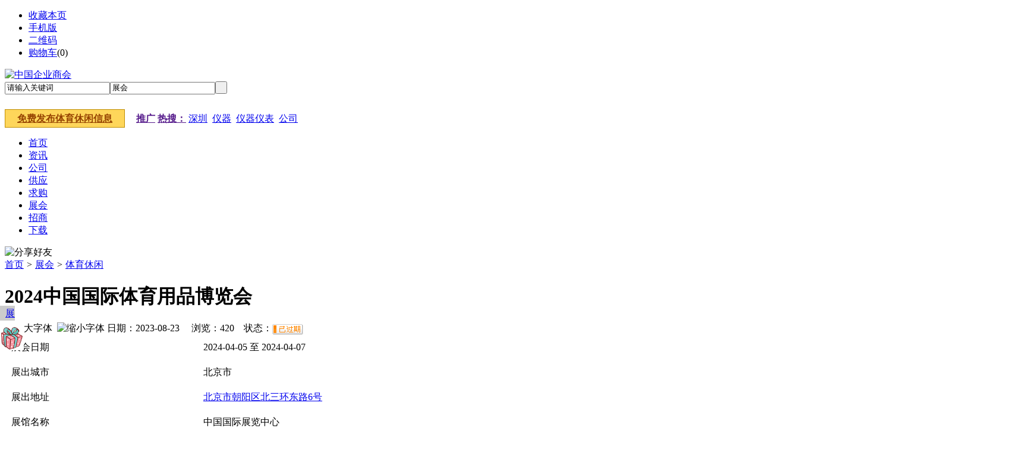

--- FILE ---
content_type: text/html;charset=UTF-8
request_url: http://zhanhui.qiyesh.com/s591.html
body_size: 7070
content:
<!doctype html>
<html>
<head>
<meta charset="UTF-8"/>
<title>2024中国国际体育用品博览会_中国展会网</title>
<meta name="baidu_union_verify" content="63b28204d187e09d08d76c4940b5fe39">
<meta name="keywords" content="2024中国国际体育用品博览会,体育休闲,北京市,中国体育用品协会体博会组委会"/>
<meta name="description" content="CISE-2024中国国际体育产业博览会China International Sports Goods Expo 2024展出时间：2024年4月5-7日展出地点：中国国际展览中心规模：70000+㎡、100000+人、六大展区、十大展馆2024中国国际体育产业博览会于4月5"/>
<meta http-equiv="mobile-agent" content="format=html5;url=http://www.qiyesh.com/mobile/zhanhui/s591.html">
<link rel="shortcut icon" type="image/x-icon" href="http://www.qiyesh.com/favicon.ico"/>
<link rel="bookmark" type="image/x-icon" href="http://www.qiyesh.com/favicon.ico"/>
<link rel="archives" title="中国企业商会" href="http://www.qiyesh.com/archiver/"/>
<link rel="stylesheet" type="text/css" href="http://www.qiyesh.com/skin/default/style.css"/>
<link rel="stylesheet" type="text/css" href="http://www.qiyesh.com/skin/default/exhibit.css"/>
<!--[if lte IE 6]>
<link rel="stylesheet" type="text/css" href="http://www.qiyesh.com/skin/default/ie6.css"/>
<![endif]-->
<script type="text/javascript">window.onerror=function(){return true;}</script><script type="text/javascript" src="http://www.qiyesh.com/lang/zh-cn/lang.js"></script>
<script type="text/javascript" src="http://www.qiyesh.com/file/script/config.js"></script>
<!--[if lte IE 9]><!-->
<script type="text/javascript" src="http://www.qiyesh.com/file/script/jquery-1.5.2.min.js"></script>
<!--<![endif]-->
<!--[if (gte IE 10)|!(IE)]><!-->
<script type="text/javascript" src="http://www.qiyesh.com/file/script/jquery-2.1.1.min.js"></script>
<!--<![endif]-->
<script type="text/javascript" src="http://www.qiyesh.com/file/script/common.js"></script>
<script type="text/javascript" src="http://www.qiyesh.com/file/script/page.js"></script>
<script type="text/javascript">
GoMobile('http://www.qiyesh.com/mobile/zhanhui/s591.html');
var searchid = 8;
</script>
</head>
<body>
<div class="head" id="head">
<div class="head_m">
<div class="head_r" id="destoon_member"></div>
<div class="head_l">
<ul>
<li class="h_fav"><script type="text/javascript">addFav('收藏本页');</script></li>
<li class="h_mobile"><a href="javascript:Dmobile();">手机版</a></li><li class="h_qrcode"><a href="javascript:Dqrcode();">二维码</a></li><li class="h_cart"><a href="http://www.qiyesh.com/member/cart.php">购物车</a>(<span class="head_t" id="destoon_cart">0</span>)</li></ul>
</div>
</div>
</div>
<div class="m head_s" id="destoon_space"></div>
<div class="m"><div id="search_tips" style="display:none;"></div></div>
<div id="destoon_qrcode" style="display:none;"></div><div class="m">
<div id="search_module" style="display:none;" onMouseOut="Dh('search_module');" onMouseOver="Ds('search_module');">
<ul>
<li onClick="setModule('21','资讯')">资讯</li><li onClick="setModule('4','公司')">公司</li><li onClick="setModule('5','供应')">供应</li><li onClick="setModule('6','求购')">求购</li><li onClick="setModule('8','展会')">展会</li><li onClick="setModule('22','招商')">招商</li><li onClick="setModule('15','下载')">下载</li></ul>
</div>
</div>
<div class="m">
<div class="logo f_l"><a href="http://www.qiyesh.com/"><img src="http://www.qiyesh.com/skin/default/image/logo.gif" alt="中国企业商会"/></a></div>
<form id="destoon_search" action="http://zhanhui.qiyesh.com/search.php" onSubmit="return Dsearch(1);">
<input type="hidden" name="moduleid" value="8" id="destoon_moduleid"/>
<input type="hidden" name="spread" value="0" id="destoon_spread"/>
<div class="head_search">
<div>
<input name="kw" id="destoon_kw" type="text" class="search_i" value="请输入关键词" onFocus="if(this.value=='请输入关键词') this.value='';" onKeyUp="STip(this.value);" autocomplete="off" x-webkit-speech speech/><input type="text" id="destoon_select" class="search_m" value="展会" readonly onFocus="this.blur();" onClick="$('#search_module').fadeIn('fast');"/><input type="submit" value=" " class="search_s"/>
</div>
</div>
</form>
<div class="head_search_kw f_l" style="line-height:30px;height:30px; margin-top:26px;"><a href="/member/my.php" style="background-color:#FED65A; color:#954200; padding:6px 20px; height:28px; line-height:28px; margin-right:15px; border:1px solid #BF8D02"><strong>免费发布体育休闲信息</strong></a> 
<a href="" onClick="Dsearch_top();return false;"><strong>推广</strong></a> 
<a href="" onClick="Dsearch_adv();return false;"><strong>热搜：</strong></a>
<span id="destoon_word"><a href="http://zhanhui.qiyesh.com/search-htm-kw-%E6%B7%B1%E5%9C%B3.html">深圳</a>&nbsp; <a href="http://zhanhui.qiyesh.com/search-htm-kw-%E4%BB%AA%E5%99%A8.html">仪器</a>&nbsp; <a href="http://zhanhui.qiyesh.com/search-htm-kw-%E4%BB%AA%E5%99%A8%E4%BB%AA%E8%A1%A8.html">仪器仪表</a>&nbsp; <a href="http://zhanhui.qiyesh.com/search-htm-kw-%E5%85%AC%E5%8F%B8.html">公司</a>&nbsp; </span></div>
</div>
<div class="m">
<div class="menu">
<ul><li><a href="http://www.qiyesh.com/"><span>首页</span></a></li><li><a href="http://www.qiyesh.com/news/"><span>资讯</span></a></li><li><a href="http://www.qiyesh.com/company/"><span>公司</span></a></li><li><a href="http://www.qiyesh.com/sell/"><span>供应</span></a></li><li><a href="http://www.qiyesh.com/buy/"><span>求购</span></a></li><li class="menuon"><a href="http://zhanhui.qiyesh.com/"><span>展会</span></a></li><li><a href="http://www.qiyesh.com/invest/"><span>招商</span></a></li><li><a href="http://www.qiyesh.com/down/"><span>下载</span></a></li></ul>
</div>
</div>
<div class="m b20" id="headb"></div><script type="text/javascript">var module_id= 8,item_id=591,content_id='content',img_max_width=800;</script>
<div class="m">
<div class="nav"><div><img src="http://www.qiyesh.com/skin/default/image/ico-share.png" class="share" title="分享好友" onclick="Dshare(8, 591);"/></div><a href="http://www.qiyesh.com/">首页</a> <i>&gt;</i> <a href="http://zhanhui.qiyesh.com/">展会</a> <i>&gt;</i> <a href="http://zhanhui.qiyesh.com/l27270/">体育休闲</a></div>
<div class="b20 bd-t"></div>
</div>
<div class="m m3">
<div class="m3l">
<h1 class="title" id="title">2024中国国际体育用品博览会</h1>
<div class="info"><span class="f_r"><img src="http://www.qiyesh.com/skin/default/image/ico-zoomin.png" width="16" height="16" title="放大字体" class="c_p" onclick="fontZoom('+', 'content');"/>&nbsp;&nbsp;<img src="http://www.qiyesh.com/skin/default/image/ico-zoomout.png" width="16" height="16" title="缩小字体" class="c_p" onclick="fontZoom('-', 'content');"/></span>
日期：2023-08-23&nbsp;&nbsp;&nbsp;&nbsp;
浏览：<span id="hits">420</span>&nbsp;&nbsp;&nbsp;&nbsp;状态：<img src="http://www.qiyesh.com/file/image/process_3.gif" id="process" alt="状态" align="absmiddle"/>
</div>
<div class="b20"></div>
<table cellspacing="1" cellpadding="10" width="100%" class="ctb">
<tr>
<td class="ltd">展会日期</td>
<td class="rtd">2024-04-05 至 2024-04-07</td>
</tr>
<tr>
<td class="ltd">展出城市</td>
<td class="rtd">北京市</td>
</tr>
<tr>
<td class="ltd">展出地址</td>
<td class="rtd"><a href="http://www.qiyesh.com/api/address.php?auth=f714QT9G-S-kG4MAwyywjPw2MNO7QgtHCzaX-P-MFObDuOEB96z-S-oFA9AytnpzA2UozJDyl5r3EKp8je9QGK3zE268amkQa45h5IqYdPv2nhVq7ZXCZ9gVsHsYFyaiiFL-P-uKPvxjtC3Zk8kSAN8-E-" target="_blank">北京市朝阳区北三环东路6号</a></td>
</tr>
<tr>
<td class="ltd">展馆名称</td>
<td class="rtd">中国国际展览中心</td>
</tr>
<tr>
<td class="ltd">主办单位</td>
<td class="rtd">中国体育用品协会体博会组委会</td>
</tr>
<tr>
<td class="ltd">承办单位</td>
<td class="rtd">北京斯图加特国际会展有限公司</td>
</tr>

<tr>
<td class="ltd">官方网站</td>
<td class="rtd"><a href="http://www.sprtexpozg.com.cn" target="_blank" class="b">http://www.sprtexpozg.com.cn</a></td>
</tr>
</table>
<div class="b20"></div>
<div class="head-txt"><strong>展会说明</strong></div>
<div id="content" class="content"><div>CISE-2024中国国际体育产业博览会</div>
<div>China Internatio<em></em>nal Sports Goods Expo 2024</div>
<div>展出时间：2024年4月5-7日&nbsp; &nbsp; &nbsp;展出地点：中国国际展览中心</div>
<div>规模：70000+㎡、100000+人、六大展区、十大展馆&nbsp;</div>
<div>&nbsp;</div>
<div>2024中国国际体育产业博览会于4月5日在中国国际展览中心举行，规模70000+㎡、观展100000+人、六大展区、十大展馆，诚邀您的参与和支持！</div>
<div>&nbsp;</div>
<div>前 言 Foreword</div>
<div>随着政策利好、人民体育消费需求的提高，体育用品行业的发展将进入新时期。而随着百姓的健身需求和体育消费需求全面释放，体育用品业将进入新一轮的&ldquo;黄金十年&rdquo;。</div>
<div>为应对这种趋势，国家从产业发展层面持续鼓励加码，G务院46号文件《G务院关于加快发展体育产业促进体育消费的若干意见》提出，到2025年，基本建立布局合理、功能完善、门类齐全的体育产业体系，体育产品和服务更加丰富，市场机制不断完善，消费需求愈加旺盛，对其他产业带动作用明显提升，体育产业总规模超过5万亿元，成为推动经济社会持续发展的重要力量。此外，地方也陆续有了不少扶持政策，对体育用品市场和社会有很强的引导作用。</div>
<div>第十九届中国国际体育产业展览会（CISE Sports Expo）作为体育领域的知名展览会之一，创立于2005年，见证了中国体育产业的成长与变革。2024体博会旨在通过行业展会构建全球化的体育产业资源共享平台，协同100个体育产业细分市场龙头企业，与产业共成长。</div>
<div>本次体博会与中国极限运动协会、中国电子竞技运动发展中心、中国铁人三项协会、中国拳击协会等20余个G家级体育协会联合主办，荷兰、贵州省、晋江市分别作为主宾国、主宾省、主宾市携当地体育产业优势资源，全力支持展览会的举办。</div>
<div>2024年4月5日在中国国际展览中心举办中国国际体育产业博览会打造体育行业领先的产业互联网平台，将共享经济带入体育产业。百大行业/区域百块，深度整合国际I体育组织、体育产业强国、省市区域、产业细分市场等全产业链资源。引领全球体育产业趋势，集聚体育产业力量。</div>
<div><img src="http://www.qiyesh.com/file/upload/202308/23/175607456820.jpg" alt="" /></div>
<div>参展范围&nbsp; Scope of Exhibits</div>
<div>1、体育场馆及设施展区： 场馆设施/场馆系统/ 场馆设计运营服务/运动地板/草 坪/照明/泳池等</div>
<div>2、器材装备展区： 器材装备健身房/健身器材/健身培训/瑜伽普拉提/运动营养品等</div>
<div>3、校园体育设施装备展区：少儿体适能/校园体育/青训装备等</div>
<div>4、政府及IP赛事展区：国家/省市体育局/ 体育协会/国际体育组织/赛事 IP等</div>
<div>5、品牌综合展区：品牌类/资源类/产业类等</div>
<div>6、体育科技展区：体育示范基地/休闲运动项目/等</div>
<div>&nbsp;</div>
<div>2024体博会咨询：</div>
<div>联系： 李先生①36-9⑨11129③同V&nbsp; &nbsp; 0086-10-68657072&nbsp;&nbsp;</div>
<div>网址： http://www.sprtexpozg.com.cn&nbsp;</div>
<div>体博会，体育用品博览会，体育用品展，体育展，中国体博会，2024体博会</div>
70000+㎡、100000+人、六大展区、十大展馆&nbsp;&nbsp;<br />
<img src="http://www.qiyesh.com/file/upload/202308/23/175607546820.jpg" alt="" /></div>
<div class="head-txt"><strong>联系方式</strong></div>
<div class="content">
联系人：李先生<br/>
地址：北京市朝阳区北三环东路6号<br/>手机：13699111293<br/>电话：01068657072<br/>
Email：813206214@qq.com<br/></div>
<div class="head-txt"><strong>展会备注</strong></div>
<div class="content">CISE-2024中国国际体育产业博览会<br />
China International Sports Goods Expo 2024<br />
展出时间：2024年4月5-7日     展出地点：中国国际展览中心<br />
规模：70000+㎡、100000+人、六大展区、十大展馆</div>
<div class="award"><div onclick="Go('http://www.qiyesh.com/member/award.php?mid=8&itemid=591');">打赏</div></div>
<div id="comment_div" style="display:;">
<div class="head-txt"><span><a href="http://www.qiyesh.com/comment/index-htm-mid-8-itemid-591.html"><b id="comment_count" class="px16 f_red">0</b> 条</a></span><strong>相关评论</strong></div>
<div class="c_b" id="comment_main"><div></div></div>
</div>
<script type="text/javascript" src="http://www.qiyesh.com/file/script/comment.js"></script>
<br/>
</div>
<div class="m3r">
<div class="head-sub"><strong>最新展会</strong></div>
<div class="list-txt"><ul>
<li><a href="http://zhanhui.qiyesh.com/s913.html" title="2026深圳国际人工智能与机器人展览会（高交会）">2026深圳国际人工智能与机器人展览会（高交会）</a></li>
<li><a href="http://zhanhui.qiyesh.com/s912.html" title="2026第二十四届（广东）国际医疗器械博览会">2026第二十四届（广东）国际医疗器械博览会</a></li>
<li><a href="http://zhanhui.qiyesh.com/s911.html" title="国际发泡材料技术创新与应用高质量发展大会暨微展（长三角站）">国际发泡材料技术创新与应用高质量发展大会暨微展（长三角站）</a></li>
<li><a href="http://zhanhui.qiyesh.com/s2.html" title="第23届中国（南京）国际锂电及储能技术展">第23届中国（南京）国际锂电及储能技术展</a></li>
<li><a href="http://zhanhui.qiyesh.com/s910.html" title="2026越南平阳国际3D打印技术及增材制造展览会">2026越南平阳国际3D打印技术及增材制造展览会</a></li>
<li><a href="http://zhanhui.qiyesh.com/s909.html" title="2026亚洲箱包皮具交易会展">2026亚洲箱包皮具交易会展</a></li>
<li><a href="http://zhanhui.qiyesh.com/s908.html" title="2026郑州第四届煤矿安全生产与智能化技术装备展览会">2026郑州第四届煤矿安全生产与智能化技术装备展览会</a></li>
<li><a href="http://zhanhui.qiyesh.com/s907.html" title="AUTO TECH 2026第十三届广州国际汽车技术展览会">AUTO TECH 2026第十三届广州国际汽车技术展览会</a></li>
<li><a href="http://zhanhui.qiyesh.com/s906.html" title="2026第十三届广州国际汽车零部件及加工技术、汽车模具展览会">2026第十三届广州国际汽车零部件及加工技术、汽车模具展览会</a></li>
<li><a href="http://zhanhui.qiyesh.com/s905.html" title="OVC 2026 武汉国际电子技术博览会">OVC 2026 武汉国际电子技术博览会</a></li>
</ul>
</div>
<div class="head-sub"><strong>推荐展会</strong></div>
<div class="list-txt"><ul>
<li><a href="http://zhanhui.qiyesh.com/s2.html" title="第23届中国（南京）国际锂电及储能技术展">第23届中国（南京）国际锂电及储能技术展</a></li>
<li><a href="http://zhanhui.qiyesh.com/s890.html" title="2026第32届浙江（瑞安）机械装备展览会">2026第32届浙江（瑞安）机械装备展览会</a></li>
<li><a href="http://zhanhui.qiyesh.com/s744.html" title="2025第二届中国（江西）国际有色金属暨冶金工业展览会">2025第二届中国（江西）国际有色金属暨冶金工业展览会</a></li>
<li><a href="http://zhanhui.qiyesh.com/s716.html" title="2024广州国际消费电子展览会">2024广州国际消费电子展览会</a></li>
<li><a href="http://zhanhui.qiyesh.com/s715.html" title="2024广州国际智能家居展览会">2024广州国际智能家居展览会</a></li>
<li><a href="http://zhanhui.qiyesh.com/s714.html" title="2024广州国际数字安防展览会-安博会">2024广州国际数字安防展览会-安博会</a></li>
<li><a href="http://zhanhui.qiyesh.com/s107.html" title="深圳礼品展|第32届中国（深圳）国际礼品及家民用品展览会">深圳礼品展|第32届中国（深圳）国际礼品及家民用品展览会</a></li>
<li><a href="http://zhanhui.qiyesh.com/s385.html" title="2023年世界机器人大会（北京）展览会">2023年世界机器人大会（北京）展览会</a></li>
<li><a href="http://zhanhui.qiyesh.com/s359.html" title="2023第四届西藏绿色建材暖通及舒适家居产品展览会">2023第四届西藏绿色建材暖通及舒适家居产品展览会</a></li>
<li><a href="http://zhanhui.qiyesh.com/s1.html" title="2023第29届IBE西部锅炉供热电采暖空气能空调制冷设备展览会">2023第29届IBE西部锅炉供热电采暖空气能空调制冷设备展览会</a></li>
</ul>
</div>
<div class="head-sub"><strong>点击排行</strong></div>
<div class="list-rank"><ul>
</ul></div>
</div>
<div class="c_b"></div>
</div>
<script type="text/javascript" src="http://www.qiyesh.com/file/script/content.js"></script><div class="m b20" id="footb"></div>
<div class="m">
<div class="foot_page">
<a href="http://www.qiyesh.com/">网站首页</a> &nbsp;|&nbsp; 
<a href="http://www.qiyesh.com/about/index.html">关于我们</a> &nbsp;|&nbsp; 
<a href="http://www.qiyesh.com/about/contact.html">联系方式</a> &nbsp;|&nbsp; 
<a href="http://www.qiyesh.com/about/agreement.html">使用协议</a> &nbsp;|&nbsp; 
<a href="http://www.qiyesh.com/about/copyright.html">版权隐私</a> &nbsp;|&nbsp; 
<a href="http://www.qiyesh.com/sitemap/">网站地图</a> &nbsp;|&nbsp; 
<a href="http://www.qiyesh.com/spread/">排名推广</a> &nbsp;|&nbsp; 
<a href="http://www.qiyesh.com/ad/">广告服务</a> &nbsp;|&nbsp; <a href="http://www.qiyesh.com/gift/">积分换礼</a> &nbsp;|&nbsp; <a href="http://www.qiyesh.com/guestbook/">网站留言</a> &nbsp;|&nbsp; <a href="http://www.qiyesh.com/feed/">RSS订阅</a> &nbsp;|&nbsp;  <a href="javascript:SendReport();">违规举报</a>
</div>
</div>
<div class="m">
<div class="foot">
<div id="copyright"> </div>
<div id="powered"><img src="http://www.qiyesh.com/file/image/powered.gif" width="136" height="10" /></div>
</div>
</div>
<div class="back2top"><a href="javascript:void(0);" title="返回顶部">&nbsp;</a></div>
<script type="text/javascript">
</script>
<style type="text/css">
/* fixediv */
.fixediv{position:fixed;bottom:50px;z-index:9999;height:155px;width:186px;}
*html .fixediv{position:absolute;bottom:expression(eval(document.documentElement.scrollTop));margin:140px 0 0 0;}
.fixediv-l{left:0px;}
.fixediv-r{right:0px;}
.fixediv .btnnn{height:25px;background:#CCCCCC;text-align:right;line-height:25px;overflow:hidden;}
</style>
<div id="Bar1190_big" class="fixediv fixediv-l" style="display: none;">
<div class="btnnn"><a href="javascript:void(0);" onclick="bar1190_hidden()">关闭</a> </div>
<a href="http://www.qiyesh.com/sell/show-2.html" target="_blank"><img width="186" height="155" src="http://www.qiyesh.com/img/186x155.jpg"></a>
</div>
<div id="Bar1190_small" class="fixediv fixediv-l" style="width: 25px;">
<div class="btnnn"><a href="javascript:void(0);" onclick="bar1190_show()">展开</a></div>
<a href="javascript:void(0);" onclick="bar1190_show()"><img width="40" height="50" src="http://www.qiyesh.com/img/gg01.gif"></a>
</div>
<!--
<div id="Bar11901_big" class="fixediv fixediv-r" style="display: none;">
<div class="btnnn"><a href="javascript:void(0);" onclick="bar11901_hidden()">关闭</a> </div>
<a href="http://wpa.qq.com/msgrd?v=3&uin=447959822&site=qq&menu=yes" target="_blank"><img width="186" height="155" src="/img/186x155.jpg"></a>
</div>
<div id="Bar11901_small" class="fixediv fixediv-r" style="width: 25px;">
<div class="btnnn"><a href="javascript:void(0);" onclick="bar11901_show()">展开</a></div>
<a href="http://wpa.qq.com/msgrd?v=3&uin=447959822&site=qq&menu=yes" target="_blank"><img width="25" height="155" src="/img/25x155.jpg"></a>
</div>
-->
<script type="text/javascript">
function bar1190_show(){
   document.getElementById('Bar1190_big').style.display='';
   document.getElementById('Bar1190_small').style.display='none';
}
function bar1190_hidden(){
   document.getElementById('Bar1190_big').style.display='none';
   document.getElementById('Bar1190_small').style.display='';
}
var autohide1190 = setTimeout("bar1190_hidden()",5000);
function bar11901_show(){
   document.getElementById('Bar11901_big').style.display='';
   document.getElementById('Bar11901_small').style.display='none';
}
function bar11901_hidden(){
   document.getElementById('Bar11901_big').style.display='none';
   document.getElementById('Bar11901_small').style.display='';
}
var autohide11901 = setTimeout("bar11901_hidden()",5000);
</script>
</body>
</html>

--- FILE ---
content_type: application/javascript
request_url: http://www.qiyesh.com/file/script/config.js
body_size: 260
content:
var DTPath = "http://www.qiyesh.com/";var DTMob = "http://www.qiyesh.com/mobile/";var SKPath = "http://www.qiyesh.com/skin/default/";var MEPath = "http://www.qiyesh.com/member/";var DTEditor = "fckeditor";var CKDomain = "";var CKPath = "/";var CKPrex = "cza_";